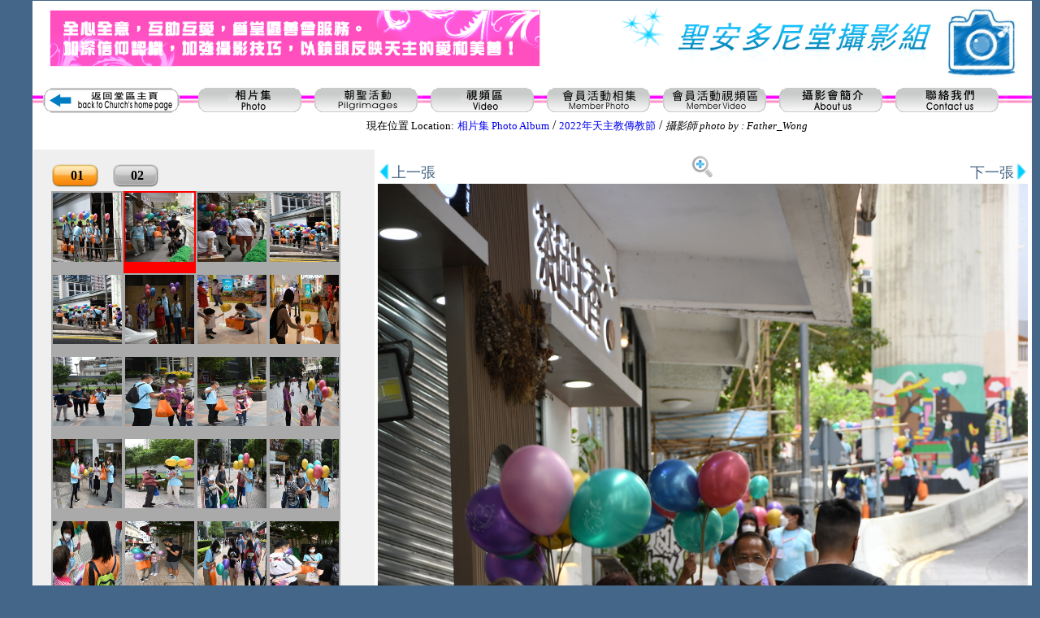

--- FILE ---
content_type: text/html; charset=UTF-8
request_url: https://stanthonyphotoclub.org/index.php?selectYear=2022&page=album&event=20221023&eventName=2022%E5%B9%B4%E5%A4%A9%E4%B8%BB%E6%95%99%E5%82%B3%E6%95%99%E7%AF%80&name=Father_Wong&img=DSC_0757.JPG&pageNo=1
body_size: 2458
content:
<!DOCTYPE html>

<html>
	<head>
	<meta charset="UTF-8" />
	<link rel="stylesheet" type="text/css" href="css/style.css" />
	<title>聖安多尼堂攝影組</title>
	</head>

	<body id="pageBody">
		<table border="0" width="1200" height="800" bgcolor="ffffff" cellspacing="0" cellpadding="1">
			<tr>
				<td colspan="2" height="100" bgcolor="ffffff" align="right" valign="top">
					<img style="height:70px;float:left;padding-top:10px;padding-left:20px;" src=./pageImg/slogan.png /> <img height="100" src=./pageImg/logo.png />
				</tr>
			</tr>
			<tr>
				<td colspan="2" height="20" bgcolor="ffffff" align="right" valign="top" background="pageImg/bg1.png">
					<div style="float:left;">&nbsp&nbsp <a href=http://www.anthonychurch.org><img src=./pageImg/btnhome.png></img></a></div>
					<a href=index.php?page=album><img src=./pageImg/btn_photo.png></img></a>&nbsp&nbsp&nbsp
					<a href=index.php?page=pilgrimages><img src=./pageImg/btn_pilgr.png></img></a>&nbsp&nbsp&nbsp
					<a href=index.php?page=video><img src=./pageImg/btn_video.png></img></a>&nbsp&nbsp&nbsp
					<a href=index.php?page=memberphoto><img src=./pageImg/btn_mphoto.png></img></a>&nbsp&nbsp&nbsp
					<a href=index.php?page=membervideo><img src=./pageImg/btn_mvideo.png></img></a>&nbsp&nbsp&nbsp
					<a href=index.php?page=aboutus><img src=./pageImg/btn_aboutus.png></img></a>&nbsp&nbsp&nbsp					
					<a href=index.php?page=contactus><img src=./pageImg/btn_contactus.png></img></a>&nbsp&nbsp&nbsp&nbsp&nbsp&nbsp&nbsp&nbsp&nbsp&nbsp
				</tr>
			</tr>
			<tr>
				<td width="400" align="left" bgcolor="ffffff">
					<font size="2"> </font>
				</td>
				<td height="10" width="800" bgcolor="ffffff" align="left" valign="top">
					<font size=2>現在位置 Location:</font> 
							<a href=index.php?page=album><font size=2>相片集 Photo Album</font></a> / 
							<a href=index.php?page=album&event=20221023&eventName=2022%E5%B9%B4%E5%A4%A9%E4%B8%BB%E6%95%99%E5%82%B3%E6%95%99%E7%AF%80><font size=2>2022年天主教傳教節</font></a>
						/ <i>
						<font size=2> 攝影師 photo by : Father_Wong</font></i>				</td>
			</tr>
			<tr>	
				<td colspan="2" valign="top" height="670">
					﻿﻿
﻿

<table width="100%" height="100%" border="0" cellpadding="0" cellspacing="0">
    <tr>
        <td width="400" align="right" valign="top" bgcolor="ffffff">
            <table width="100%" height="100%" border="0" cellpadding="1" cellspacing="1" bgcolor="efefef">
            
            <tr><td width=400 align=left><div style="width:390px;float:center;padding-left:20px;;padding-top:10px;padding-bottom:0px;border:0px;"> 
<div style="width:390px;float:left;padding-left:0px;;padding-top:0px;padding-bottom:5px;border:0px;"> 
<a href='index.php?selectYear=&page=album&event=20221023&eventName=2022%E5%B9%B4%E5%A4%A9%E4%B8%BB%E6%95%99%E5%82%B3%E6%95%99%E7%AF%80&name=Father_Wong&img=&pageNo=1'><img style="position:relative;top:5px;height:30px;" src='pageImg/pageNo2.png' /><b><font color='Black' style="position:relative;left:-35px;top:-5px;" >01</font></b></a><a href='index.php?selectYear=&page=album&event=20221023&eventName=2022%E5%B9%B4%E5%A4%A9%E4%B8%BB%E6%95%99%E5%82%B3%E6%95%99%E7%AF%80&name=Father_Wong&img=&pageNo=2'><img style="position:relative;top:5px;height:30px;" src='pageImg/pageNo1.png' /><b><font color='Black' style="position:relative;left:-35px;top:-5px;" >02</font></b></a></div></div><div style="width:360px;height:780px;float:center;padding-left:20px;padding-bottom:0px;border:0px;" > 
<br><div style="width:85px;float:left;padding:2px;padding-bottom:10px;border:0px;background-color:#aaaaaa;" > 
<a href='index.php?selectYear=&page=album&event=20221023&eventName=2022%E5%B9%B4%E5%A4%A9%E4%B8%BB%E6%95%99%E5%82%B3%E6%95%99%E7%AF%80&name=Father_Wong&img=DSC_0756.JPG&imgNo=1&pageNo=1'><img width='85' height='85' src='album/20221023/Father_Wong/thumbs/DSC_0756.JPG' /></a>
</div> 
<div style="width:85px;float:left;padding:2px;padding-bottom:10px;border:0px;background-color:#ff0000;" > 
<a href='index.php?selectYear=&page=album&event=20221023&eventName=2022%E5%B9%B4%E5%A4%A9%E4%B8%BB%E6%95%99%E5%82%B3%E6%95%99%E7%AF%80&name=Father_Wong&img=DSC_0757.JPG&imgNo=2&pageNo=1'><img width='85' height='85' src='album/20221023/Father_Wong/thumbs/DSC_0757.JPG' /></a>
</div> 
<div style="width:85px;float:left;padding:2px;padding-bottom:10px;border:0px;background-color:#aaaaaa;" > 
<a href='index.php?selectYear=&page=album&event=20221023&eventName=2022%E5%B9%B4%E5%A4%A9%E4%B8%BB%E6%95%99%E5%82%B3%E6%95%99%E7%AF%80&name=Father_Wong&img=DSC_0758.JPG&imgNo=3&pageNo=1'><img width='85' height='85' src='album/20221023/Father_Wong/thumbs/DSC_0758.JPG' /></a>
</div> 
<div style="width:85px;float:left;padding:2px;padding-bottom:10px;border:0px;background-color:#aaaaaa;" > 
<a href='index.php?selectYear=&page=album&event=20221023&eventName=2022%E5%B9%B4%E5%A4%A9%E4%B8%BB%E6%95%99%E5%82%B3%E6%95%99%E7%AF%80&name=Father_Wong&img=DSC_0759.JPG&imgNo=4&pageNo=1'><img width='85' height='85' src='album/20221023/Father_Wong/thumbs/DSC_0759.JPG' /></a>
</div> 
<div style="width:85px;float:left;padding:2px;padding-bottom:10px;border:0px;background-color:#aaaaaa;" > 
<a href='index.php?selectYear=&page=album&event=20221023&eventName=2022%E5%B9%B4%E5%A4%A9%E4%B8%BB%E6%95%99%E5%82%B3%E6%95%99%E7%AF%80&name=Father_Wong&img=DSC_0760.JPG&imgNo=5&pageNo=1'><img width='85' height='85' src='album/20221023/Father_Wong/thumbs/DSC_0760.JPG' /></a>
</div> 
<div style="width:85px;float:left;padding:2px;padding-bottom:10px;border:0px;background-color:#aaaaaa;" > 
<a href='index.php?selectYear=&page=album&event=20221023&eventName=2022%E5%B9%B4%E5%A4%A9%E4%B8%BB%E6%95%99%E5%82%B3%E6%95%99%E7%AF%80&name=Father_Wong&img=DSC_0761.JPG&imgNo=6&pageNo=1'><img width='85' height='85' src='album/20221023/Father_Wong/thumbs/DSC_0761.JPG' /></a>
</div> 
<div style="width:85px;float:left;padding:2px;padding-bottom:10px;border:0px;background-color:#aaaaaa;" > 
<a href='index.php?selectYear=&page=album&event=20221023&eventName=2022%E5%B9%B4%E5%A4%A9%E4%B8%BB%E6%95%99%E5%82%B3%E6%95%99%E7%AF%80&name=Father_Wong&img=DSC_0763.JPG&imgNo=7&pageNo=1'><img width='85' height='85' src='album/20221023/Father_Wong/thumbs/DSC_0763.JPG' /></a>
</div> 
<div style="width:85px;float:left;padding:2px;padding-bottom:10px;border:0px;background-color:#aaaaaa;" > 
<a href='index.php?selectYear=&page=album&event=20221023&eventName=2022%E5%B9%B4%E5%A4%A9%E4%B8%BB%E6%95%99%E5%82%B3%E6%95%99%E7%AF%80&name=Father_Wong&img=DSC_0764.JPG&imgNo=8&pageNo=1'><img width='85' height='85' src='album/20221023/Father_Wong/thumbs/DSC_0764.JPG' /></a>
</div> 
<div style="width:85px;float:left;padding:2px;padding-bottom:10px;border:0px;background-color:#aaaaaa;" > 
<a href='index.php?selectYear=&page=album&event=20221023&eventName=2022%E5%B9%B4%E5%A4%A9%E4%B8%BB%E6%95%99%E5%82%B3%E6%95%99%E7%AF%80&name=Father_Wong&img=DSC_0766.JPG&imgNo=9&pageNo=1'><img width='85' height='85' src='album/20221023/Father_Wong/thumbs/DSC_0766.JPG' /></a>
</div> 
<div style="width:85px;float:left;padding:2px;padding-bottom:10px;border:0px;background-color:#aaaaaa;" > 
<a href='index.php?selectYear=&page=album&event=20221023&eventName=2022%E5%B9%B4%E5%A4%A9%E4%B8%BB%E6%95%99%E5%82%B3%E6%95%99%E7%AF%80&name=Father_Wong&img=DSC_0768.JPG&imgNo=10&pageNo=1'><img width='85' height='85' src='album/20221023/Father_Wong/thumbs/DSC_0768.JPG' /></a>
</div> 
<div style="width:85px;float:left;padding:2px;padding-bottom:10px;border:0px;background-color:#aaaaaa;" > 
<a href='index.php?selectYear=&page=album&event=20221023&eventName=2022%E5%B9%B4%E5%A4%A9%E4%B8%BB%E6%95%99%E5%82%B3%E6%95%99%E7%AF%80&name=Father_Wong&img=DSC_0769.JPG&imgNo=11&pageNo=1'><img width='85' height='85' src='album/20221023/Father_Wong/thumbs/DSC_0769.JPG' /></a>
</div> 
<div style="width:85px;float:left;padding:2px;padding-bottom:10px;border:0px;background-color:#aaaaaa;" > 
<a href='index.php?selectYear=&page=album&event=20221023&eventName=2022%E5%B9%B4%E5%A4%A9%E4%B8%BB%E6%95%99%E5%82%B3%E6%95%99%E7%AF%80&name=Father_Wong&img=DSC_0770.JPG&imgNo=12&pageNo=1'><img width='85' height='85' src='album/20221023/Father_Wong/thumbs/DSC_0770.JPG' /></a>
</div> 
<div style="width:85px;float:left;padding:2px;padding-bottom:10px;border:0px;background-color:#aaaaaa;" > 
<a href='index.php?selectYear=&page=album&event=20221023&eventName=2022%E5%B9%B4%E5%A4%A9%E4%B8%BB%E6%95%99%E5%82%B3%E6%95%99%E7%AF%80&name=Father_Wong&img=DSC_0773.JPG&imgNo=13&pageNo=1'><img width='85' height='85' src='album/20221023/Father_Wong/thumbs/DSC_0773.JPG' /></a>
</div> 
<div style="width:85px;float:left;padding:2px;padding-bottom:10px;border:0px;background-color:#aaaaaa;" > 
<a href='index.php?selectYear=&page=album&event=20221023&eventName=2022%E5%B9%B4%E5%A4%A9%E4%B8%BB%E6%95%99%E5%82%B3%E6%95%99%E7%AF%80&name=Father_Wong&img=DSC_0776.JPG&imgNo=14&pageNo=1'><img width='85' height='85' src='album/20221023/Father_Wong/thumbs/DSC_0776.JPG' /></a>
</div> 
<div style="width:85px;float:left;padding:2px;padding-bottom:10px;border:0px;background-color:#aaaaaa;" > 
<a href='index.php?selectYear=&page=album&event=20221023&eventName=2022%E5%B9%B4%E5%A4%A9%E4%B8%BB%E6%95%99%E5%82%B3%E6%95%99%E7%AF%80&name=Father_Wong&img=DSC_0777.JPG&imgNo=15&pageNo=1'><img width='85' height='85' src='album/20221023/Father_Wong/thumbs/DSC_0777.JPG' /></a>
</div> 
<div style="width:85px;float:left;padding:2px;padding-bottom:10px;border:0px;background-color:#aaaaaa;" > 
<a href='index.php?selectYear=&page=album&event=20221023&eventName=2022%E5%B9%B4%E5%A4%A9%E4%B8%BB%E6%95%99%E5%82%B3%E6%95%99%E7%AF%80&name=Father_Wong&img=DSC_0778.JPG&imgNo=16&pageNo=1'><img width='85' height='85' src='album/20221023/Father_Wong/thumbs/DSC_0778.JPG' /></a>
</div> 
<div style="width:85px;float:left;padding:2px;padding-bottom:10px;border:0px;background-color:#aaaaaa;" > 
<a href='index.php?selectYear=&page=album&event=20221023&eventName=2022%E5%B9%B4%E5%A4%A9%E4%B8%BB%E6%95%99%E5%82%B3%E6%95%99%E7%AF%80&name=Father_Wong&img=DSC_0779.JPG&imgNo=17&pageNo=1'><img width='85' height='85' src='album/20221023/Father_Wong/thumbs/DSC_0779.JPG' /></a>
</div> 
<div style="width:85px;float:left;padding:2px;padding-bottom:10px;border:0px;background-color:#aaaaaa;" > 
<a href='index.php?selectYear=&page=album&event=20221023&eventName=2022%E5%B9%B4%E5%A4%A9%E4%B8%BB%E6%95%99%E5%82%B3%E6%95%99%E7%AF%80&name=Father_Wong&img=DSC_0781.JPG&imgNo=18&pageNo=1'><img width='85' height='85' src='album/20221023/Father_Wong/thumbs/DSC_0781.JPG' /></a>
</div> 
<div style="width:85px;float:left;padding:2px;padding-bottom:10px;border:0px;background-color:#aaaaaa;" > 
<a href='index.php?selectYear=&page=album&event=20221023&eventName=2022%E5%B9%B4%E5%A4%A9%E4%B8%BB%E6%95%99%E5%82%B3%E6%95%99%E7%AF%80&name=Father_Wong&img=DSC_0782.JPG&imgNo=19&pageNo=1'><img width='85' height='85' src='album/20221023/Father_Wong/thumbs/DSC_0782.JPG' /></a>
</div> 
<div style="width:85px;float:left;padding:2px;padding-bottom:10px;border:0px;background-color:#aaaaaa;" > 
<a href='index.php?selectYear=&page=album&event=20221023&eventName=2022%E5%B9%B4%E5%A4%A9%E4%B8%BB%E6%95%99%E5%82%B3%E6%95%99%E7%AF%80&name=Father_Wong&img=DSC_0785.JPG&imgNo=20&pageNo=1'><img width='85' height='85' src='album/20221023/Father_Wong/thumbs/DSC_0785.JPG' /></a>
</div> 
</div> 
</td></tr> 
            </tr></td>
            <tr height="100%"><td></td><td></td><td></td></tr>
            </table>
        </td>
        <td width="800" valign="top" align="center">
            <table>
                <tr>
                    <td cellpadding="0" align="left">
                        <table border='0' cellspacing='0' >
                                                <tr>  <td><a href='index.php?selectYear=&page=album&event=20221023&eventName=2022%E5%B9%B4%E5%A4%A9%E4%B8%BB%E6%95%99%E5%82%B3%E6%95%99%E7%AF%80&name=Father_Wong&img=DSC_0756.JPG&pageNo=1'><img style="position:relative;top:5px;" src='pageImg/left.png' /><font color="406080" size=4>上一張</font></a></td>      <td width="600" align="center"> <a href='album/20221023/Father_Wong/DSC_0757.JPG' target="_blank"><img src='pageImg/zoom.png' /></a></td>  <td align='right'><a href='index.php?selectYear=&page=album&event=20221023&eventName=2022%E5%B9%B4%E5%A4%A9%E4%B8%BB%E6%95%99%E5%82%B3%E6%95%99%E7%AF%80&name=Father_Wong&img=DSC_0758.JPG&pageNo=1'><font color="406080" size=4>下一張</font><img style="position:relative;top:5px;"  src='pageImg/right.png' /></a></td></tr>  <tr>      <td colspan='3'><a href='index.php?selectYear=&page=album&event=20221023&eventName=2022%E5%B9%B4%E5%A4%A9%E4%B8%BB%E6%95%99%E5%82%B3%E6%95%99%E7%AF%80&name=Father_Wong&img=DSC_0758.JPG&imgNo=1&pageNo=1'><img width='800' src='album/20221023/Father_Wong/DSC_0757.JPG' /></a></td> 
  </tr></table>                    </td>
                </tr>
            </table>
        </td>
    </tr>
</table>				</td>
			</tr>
			
		</table>
		
	</body>
	<p style="bgcolor:#406080" align="center"><font color="ffffff" size="3">版權所有 &copy; 2026 聖安多尼堂 </font></p>
</html>



--- FILE ---
content_type: text/css
request_url: https://stanthonyphotoclub.org/css/style.css
body_size: 85
content:
body {
	margin: 0 auto;
	text-align: center;
	FONT-FAMILY: MS Serif,�L�n������,Verdana
}

#pageBody{
	margin: 0 auto;
	width:1200px;
	height:auto;
	padding:1px;
	border:0px solid #aaa;
	text-align: center;
	background-color:#468;
	FONT-FAMILY: MS Serif,�L�n������,Verdana
}
a:link{
	text-decoration: none
}
img{
	border:none;
}
